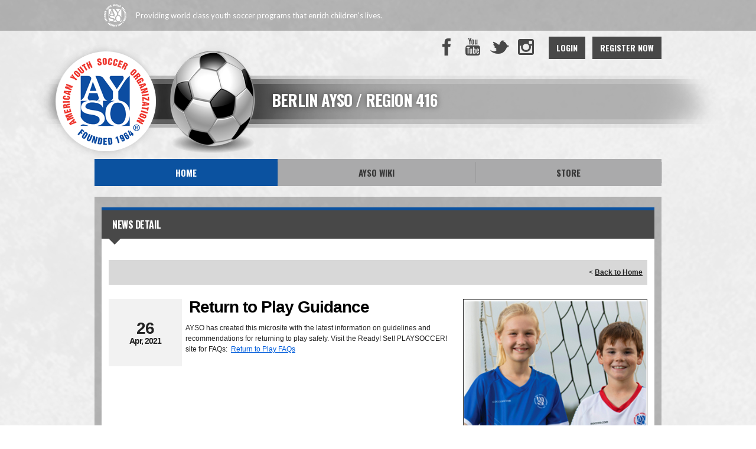

--- FILE ---
content_type: text/html; charset=utf-8
request_url: https://www.google.com/recaptcha/api2/aframe
body_size: 268
content:
<!DOCTYPE HTML><html><head><meta http-equiv="content-type" content="text/html; charset=UTF-8"></head><body><script nonce="6SpGO9iZ-zHj0_qOCaBOeA">/** Anti-fraud and anti-abuse applications only. See google.com/recaptcha */ try{var clients={'sodar':'https://pagead2.googlesyndication.com/pagead/sodar?'};window.addEventListener("message",function(a){try{if(a.source===window.parent){var b=JSON.parse(a.data);var c=clients[b['id']];if(c){var d=document.createElement('img');d.src=c+b['params']+'&rc='+(localStorage.getItem("rc::a")?sessionStorage.getItem("rc::b"):"");window.document.body.appendChild(d);sessionStorage.setItem("rc::e",parseInt(sessionStorage.getItem("rc::e")||0)+1);localStorage.setItem("rc::h",'1768575296178');}}}catch(b){}});window.parent.postMessage("_grecaptcha_ready", "*");}catch(b){}</script></body></html>

--- FILE ---
content_type: text/css
request_url: https://dt5602vnjxv0c.cloudfront.net/portals/_default/skins/atlas/css/ayso-blue.css?cdv=297
body_size: 2085
content:
/* Club Setting */
#Body a.sWebTheme_ActionsLinks:hover span,
#Body a.sWebTheme_ActionsLinks:focus span,
#Body a.sWebTheme_ActionsLinks:active span {
  color: #fff;
  background-color: #0b52a0;
}

.dtContainer h2.head {
  border-top: 5px solid #0b52a0;
}

/*common CSS*/
h1,
h2,
h3,
h4,
h5,
h6 {
  color: #0b52a0;
}

a, a:link, a:visited {
  color: #484848;
}

a:active, a:hover, a:focus {
  color: #0b52a0;
}

a.CommandButton, a.CommandButton:link, a.CommandButton:visited {
  color: #484848;
}

a.CommandButton:active, a.CommandButton:hover, a.CommandButton:focus {
  color: #0b52a0;
}

a.SkinObject, a.SkinObject:link, a.SkinObject:visited {
  color: #484848;
}

a.SkinObject:hover, a.SkinObject:focus, a.SkinObject:active {
  color: #0b52a0;
}

.goog-te-menu-frame,
.goog-te-menu-frame .goog-te-menu2 {
  background: #0b52a0;
  color: #fff;
}

.AlertText a,
.AlertText a:link,
.AlertText a:visited {
  color: #3d8efd;
}

.TeamPage_newsHolder a, .TeamPage_newsHolder a:link, .TeamPage_newsHolder a:visited,
.TeamPage_gridColumn a,
.TeamPage_gridColumn a:link,
.TeamPage_gridColumn a:visited,
.skWrapper .ModLinksC a,
.skWrapper .ModLinksC a:link,
.skWrapper .ModLinksC a:visited,
.skWrapper .ModDNNHTMLC a,
.skWrapper .ModDNNHTMLC a:link,
.skWrapper .ModDNNHTMLC a:visited {
  color: #005ddb;
}

.TeamPage_newsHolder a:hover, .TeamPage_newsHolder a:focus, .TeamPage_newsHolder a:active,
.TeamPage_gridColumn a:hover,
.TeamPage_gridColumn a:focus,
.TeamPage_gridColumn a:active,
.skWrapper .ModLinksC a:hover,
.skWrapper .ModLinksC a:focus,
.skWrapper .ModLinksC a:active,
.skWrapper .ModDNNHTMLC a:hover,
.skWrapper .ModDNNHTMLC a:focus,
.skWrapper .ModDNNHTMLC a:active {
  color: #222;
}

/***********************skin CSS***********************/
.skArea {
  background-color: #fff;
}

.skTopbar {
  background-color: rgba(0, 0, 0, 0.25);
}

.skTopbar .skBannerText {
  color: #fff;
}

.skLogin a.goog-te-menu-value,
.skLogin a.goog-te-menu-value:link,
.skLogin a.goog-te-menu-value:visited,
.skLogin a.translate,
.skLogin a.translate:link,
.skLogin a.translate:visited,
.skSocial a.link,
.skSocial a.link:link,
.skSocial a.link:visited {
  background-image: url(../images/ayso-sprite.png);
}

a.skFacebook, a.skFacebook:link, a.skFacebook:visited {
  background-position: -1px -2px;
}

a.skFacebook:hover, a.skFacebook:focus, a.skFacebook:active {
  background-position: -1px -70px;
}

a.skTwitter, a.skTwitter:link, a.skTwitter:visited {
  background-position: -68px -2px;
}

a.skTwitter:hover, a.skTwitter:focus, a.skTwitter:active {
  background-position: -68px -70px;
}

a.skYoutube, a.skYoutube:link, a.skYoutube:visited {
  background-position: -35px -2px;
}

a.skYoutube:hover, a.skYoutube:focus, a.skYoutube:active {
  background-position: -35px -70px;
}

a.skInstagram, a.skInstagram:link, a.skInstagram:visited {
  background-position: -103px -2px;
}

a.skInstagram:hover, a.skInstagram:focus, a.skInstagram:active {
  background-position: -103px -70px;
}

a.goog-te-menu-value, a.goog-te-menu-value:link, a.goog-te-menu-value:visited {
  background-position: -137px -2px;
}

a.goog-te-menu-value:hover, a.goog-te-menu-value:focus, a.goog-te-menu-value:active {
  background-position: -137px -70px;
}

.skLogin a.link, .skLogin a.link:link, .skLogin a.link:visited {
  color: #fff;
  background-color: #484848;
}

.skLogin a.link:hover, .skLogin a.link:focus, .skLogin a.link:active {
  background-color: #0b52a0;
}

.skHead .head {
  color: #fff;
}

.skNav {
  background-color: #aaaaab;
}

#dnnStandardMenu .root.sel .txt,
#dnnStandardMenu .root.exp .txt,
#dnnStandardMenu .root .txt:hover {
  color: #fff;
  background-color: #0b52a0;
}

#dnnStandardMenu .root .txt {
  color: #393939;
}

#dnnStandardMenu .root .txt:after {
  background-color: #777777;
}

#dnnStandardMenu .root .mi1 .mi .txt:after {
  background-color: rgba(0, 0, 0, 0.25);
  opacity: 1;
}

#dnnStandardMenu .root .m0 {
  background-color: #0b52a0;
}

#dnnStandardMenu .root .m0 .txt,
#dnnStandardMenu .root .m0 .mi1 .txt {
  font-family: "Oswald",Arial,Helvetica,sans-serif;
  color: #a6a5aa;
}

#dnnStandardMenu .root .m0 .txt:hover,
#dnnStandardMenu .root .m0 .mi1 .txt:hover {
  color: #000;
}

#dnnStandardMenu .root .m0 .mi2 .txt {
  color: #fff;
}

#dnnStandardMenu .root .m0 .mi2 .txt:hover {
  color: #000;
}

.skSlider .r960365 {
  background-color: rgba(0, 0, 0, 0.25);
}

.skSlider .r960365 ul.pager li {
  color: #4b4b4b;
}

.skSlider .r960365 ul.pager li.selected {
  color: #fff;
  background-color: #0b52a0;
}

.skSlider .r960365 ul.pager li.selected:after {
  border-bottom: 10px solid #0b52a0;
}

.skSlider .r960365 ul.pager li:hover, .skSlider .r960365 ul.pager li:focus, .skSlider .r960365 ul.pager li:active {
  color: #fff;
  background-color: #0b52a0;
}

.skSlider .r960365 ul.pager li:before {
  background-color: #7a7a7a;
}

.skSlider .r960365 ul.slider .caption h2 {
  color: #0b52a0;
}

.skWrapper {
  background-color: rgba(0, 0, 0, 0.25);
  /* Scoll Track*/
}

.skWrapper ::-webkit-scrollbar {
  width: 6px;
}

.skWrapper ::-webkit-scrollbar-track {
  background-color: #777676;
}

.skWrapper ::-webkit-scrollbar {
  background-color: auto;
}

.skWrapper ::-webkit-scrollbar-thumb {
  background-color: #484848;
}

ul.news li.item {
  border-top: 5px solid #fff;
}

ul.news li.item:before {
  background-image: url(../images/ayso-sprite.png);
  background-position: -133px -785px;
}

ul.news li.item .date {
  color: #fff;
}

ul.news li.item a.link, ul.news li.item a.link:link, ul.news li.item a.link:visited {
  color: #363636;
}

ul.news li.item a.link:hover, ul.news li.item a.link:focus, ul.news li.item a.link:active {
  color: #fff;
}

.skNews .readmore a.link, .skNews .readmore a.link:link, .skNews .readmore a.link:visited {
  background-image: url(../images/ayso-news-stripe.png);
  color: #fff;
}

.skNews .readmore a.link:hover, .skNews .readmore a.link:focus, .skNews .readmore a.link:active {
  background-image: url(../images/ayso-news-blue-stripe.png);
}

ul.skTabs {
  background: #484848;
  border-top: 5px solid #0b52a0;
}

ul.skTabs li.item.ui-tabs-active a.link,
ul.skTabs li.item.ui-tabs-active a.link:link,
ul.skTabs li.item.ui-tabs-active a.link:visited,
ul.skTabs li.item.ui-state-active a.link,
ul.skTabs li.item.ui-state-active a.link:link,
ul.skTabs li.item.ui-state-active a.link:visited,
ul.skTabs li.item.ui-state-hover a.link,
ul.skTabs li.item.ui-state-hover a.link:link,
ul.skTabs li.item.ui-state-hover a.link:visited,
ul.skTabs li.item.ui-tabs-selected a.link,
ul.skTabs li.item.ui-tabs-selected a.link:link,
ul.skTabs li.item.ui-tabs-selected a.link:visited {
  background-color: #0b52a0;
  color: #fff;
}

ul.skTabs li.item.ui-state-active:before,
ul.skTabs li.item.ui-tabs-active:before,
ul.skTabs li.item.ui-state-hover:before,
ul.skTabs li.item.ui-tabs-selected:before {
  border-top: 10px solid #0b52a0;
}

ul.skTabs li.item:after {
  background-color: #757475;
}

.skTabsCnt .readmore a.link, .skTabsCnt .readmore a.link:link, .skTabsCnt .readmore a.link:visited {
  background-image: url(../images/ayso-news-stripe.png);
  color: #fff;
}

.skTabsCnt .readmore a.link:hover, .skTabsCnt .readmore a.link:focus, .skTabsCnt .readmore a.link:active {
  background-image: url(../images/ayso-news-blue-stripe.png);
}

ul.events li.item {
  border-bottom: 1px solid #757475;
}

ul.events li.item:before {
  background-image: url(../images/ayso-sprite.png);
  background-position: -235px -70px;
}

ul.events .date {
  color: #363636;
}

ul.events h3.head {
  color: #fff;
}

ul.events a.link, ul.events a.link:link, ul.events a.link:visited {
  color: #fff;
}

ul.events a.link:hover, ul.events a.link:focus, ul.events a.link:active {
  color: #0b52a0;
}

ul.events .summary {
  color: #363636;
}

ul.Ayso-news li.item {
  border-bottom: 1px solid #757475;
}

ul.Ayso-news h3.head {
  color: #fff;
}

ul.Ayso-news a.link, ul.Ayso-news a.link:link, ul.Ayso-news a.link:visited {
  color: #fff;
}

ul.Ayso-news a.link:hover, ul.Ayso-news a.link:focus, ul.Ayso-news a.link:active {
  color: #0b52a0;
}

ul.Ayso-news span.summary {
  color: #363636;
}

ul.Ayso-news span.Date {
  color: #706f6f;
}

.tweet_text a {
  color: #0b52a0;
}

.tweet_text a:hover {
  color: #fff;
}

ul.tweet_list {
  padding-right: 16px;
}

ul.tweet_list li {
  border-bottom: 1px solid #757475;
}

ul.tweet_list li:before {
  background-image: url(../images/ayso-sprite.png);
  background-position: -51px -785px;
}

ul.tweet_list li.tweet_first {
  border-top: none;
}

.tweet_time {
  color: #706f6f;
}

.cbContainer h2.head {
  background: #484848;
  color: #fff;
  border-top: 5px solid #0b52a0;
}

.cbContainer.expanded h2.head {
  background: #0b52a0;
}

.cbContainer.expanded h2.head:after {
  border-top: 10px solid #0b52a0;
}

.skFieldStatus .readmore a.link, .skFieldStatus .readmore a.link:link, .skFieldStatus .readmore a.link:visited {
  background-image: url(../images/ayso-field-stripe.png);
  color: #fff;
}

.skFieldStatus .readmore a.link:hover, .skFieldStatus .readmore a.link:focus, .skFieldStatus .readmore a.link:active {
  background-image: url(../images/ayso-field-blue-stripe.png);
}

.skSocialTab a.skSocialBtn {
  background-color: #484848;
  border-top-color: #0b52a0;
}

.skSocialTab a.skSocialBtn::before {
  color: #acacad;
}

.skSocialTab a.skSocialBtn.active {
  background-color: #0b52a0;
  color: #fff;
}

.skSocialTab a.skSocialBtn.active::before {
  color: #acacad;
}

.skSocialTab .skSocialIcn svg {
  fill: white;
}

.skSocialMobTab .skSocialIcn svg {
  fill: #aaaaaa;
}

.skSocialMobTab .skSocialIcn.active svg {
  fill: white;
}

.skFeaturedSponsor .embedCode h1,
.skFeaturedSponsor .embedCode h2,
.skFeaturedSponsor .embedCode h3,
.skFeaturedSponsor .embedCode h4,
.skFeaturedSponsor .embedCode h5,
.skFeaturedSponsor .embedCode h6 {
  color: #0b52a0;
}

ul.documents li.item {
  border-top: 0px;
  border-bottom: 1px solid #757475;
}

ul.documents li.item:before {
  background-color: #484848;
}

ul.documents li.item a.link, ul.documents li.item a.link:link, ul.documents li.item a.link:visited {
  color: #484848;
}

ul.documents li.item a.link:hover, ul.documents li.item a.link:focus, ul.documents li.item a.link:active {
  color: #0b52a0;
}

.skSponsor .prev,
.skSponsor .next {
  background-image: url(../images/ayso-sprite.png);
  background-position: -200px -2px;
}

.skSponsor .prev:hover,
.skSponsor .next:hover {
  background-position: -200px -70px;
}

.clubSponsor .skSponsor .next,
.clubSponsor .skSponsor .prev {
  background-position: -172px -2px;
}

.clubSponsor .skSponsor .next:hover,
.clubSponsor .skSponsor .prev:hover {
  background-position: -172px -70px;
}

.ftContainer h2.head {
  background-color: rgba(0, 0, 0, 0.25);
  color: #fff;
  font-family: 'adelle', Georgia, serif;
  font-weight: bold;
}

ul.stLink li.item {
  border-bottom-color: #555555;
}

ul.stLink li.item:before {
  color: #aaaaaa;
}

ul.stLink a.link, ul.stLink a.link:link, ul.stLink a.link:visited {
  color: #000;
}

ul.stLink a.link:hover, ul.stLink a.link:focus, ul.stLink a.link:active {
  color: #0b52a0;
}

.cbInfo h2.cbName,
.cbInfo p.cbAddress,
.cbInfo .content {
  color: #363636;
}

.cbInfo a, .cbInfo a:link, .cbInfo a:visited {
  color: #000;
}

.cbInfo a:hover, .cbInfo a:focus, .cbInfo a:active {
  color: #0b52a0;
}

.skInfo {
  background-color: rgba(0, 0, 0, 0.25);
}

.skInfo .SkinObject {
  color: #fff;
}

.skInfo a.SkinObject, .skInfo a.SkinObject:link, .skInfo a.SkinObject:visited {
  color: #fff;
}

.skInfo a.SkinObject:hover, .skInfo a.SkinObject:focus, .skInfo a.SkinObject:active {
  color: #0b52a0;
}

.skInfo .hidden-link:hover, .skInfo .hidden-link:focus, .skInfo .hidden-link:active {
  color: #0b52a0;
}

@media (max-width: 768px) {
  #google_translate_element,
  .goog-te-gadget {
    display: block;
  }
}


--- FILE ---
content_type: application/javascript
request_url: https://data.pendo.io/data/guide.js/d0fb86a4-67dd-4d7f-4b96-86358c9a1ce7?id=20&jzb=eJydj81ugzAQhN_FB04BYpwYBylqK6VSe0kr9eeKltikVh0b2SYkqvLuWRSV3nsbf8sMMz_kqIOOzj9LUpH69XG7eanf60YspVDtMi05XaUL1kIqJFuljWgkW7RQiIaRGYHdzvU2jl7bGzMjvTcY8xVjF6o8H4Yhg3NwC8oz5_f5RrXQm5hB6E53ERot1yUrBePJAaWgSy6KxKohfKszgqft7YUSvypLnuyiWY9EqgjaYAFn5Odf_1uHAx4lRCDVNG6U-j8DDdh9D3uFVmXrj7f7zgV9Ipdp-m_y-GukHXhl48N0Q4RVRjvl-ZzmxbzgGHtUPmhnERcZm4uM1p13MtWOXC5XCrh_zg&v=2.308.1_prod-io&ct=1768575295906
body_size: 119
content:
pendo.guidesPayload({"guides":[],"normalizedUrl":"http://www.ayso416.org/Default.aspx?ctl=newsdetail\u0026mid=815682\u0026newsid=378776\u0026newskeyid=HN2\u0026tabid=737836","lastGuideStepSeen":{"isMultiStep":false,"state":""},"guideWidget":{"enabled":false,"hidePoweredBy":false},"guideCssUrl":"","throttling":{"count":1,"enabled":true,"interval":1,"unit":"Day"},"autoOrdering":[],"globalJsUrl":"","segmentFlags":[],"designerEnabled":false,"features":null,"id":"20","preventCodeInjection":false});